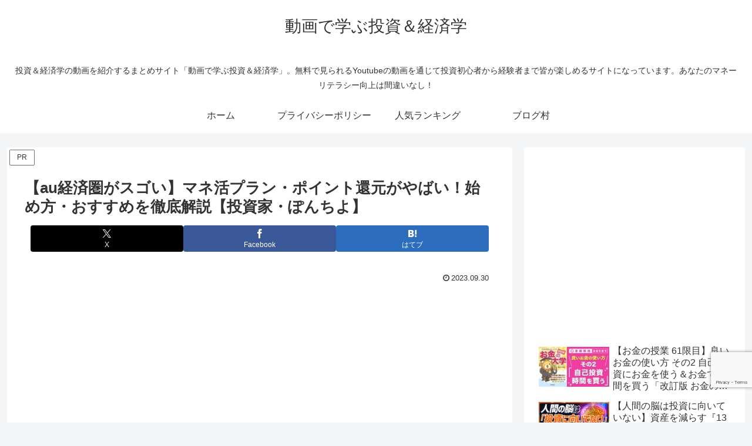

--- FILE ---
content_type: text/html; charset=utf-8
request_url: https://www.google.com/recaptcha/api2/anchor?ar=1&k=6LdrjXMcAAAAAPwQOcYd3jFLdTgDWHOEDN0XN1-U&co=aHR0cHM6Ly9pbnZlc3RtZW50LWVjb25vbXkuY29tOjQ0Mw..&hl=en&v=PoyoqOPhxBO7pBk68S4YbpHZ&size=invisible&anchor-ms=20000&execute-ms=30000&cb=s6hugtgahg3c
body_size: 48663
content:
<!DOCTYPE HTML><html dir="ltr" lang="en"><head><meta http-equiv="Content-Type" content="text/html; charset=UTF-8">
<meta http-equiv="X-UA-Compatible" content="IE=edge">
<title>reCAPTCHA</title>
<style type="text/css">
/* cyrillic-ext */
@font-face {
  font-family: 'Roboto';
  font-style: normal;
  font-weight: 400;
  font-stretch: 100%;
  src: url(//fonts.gstatic.com/s/roboto/v48/KFO7CnqEu92Fr1ME7kSn66aGLdTylUAMa3GUBHMdazTgWw.woff2) format('woff2');
  unicode-range: U+0460-052F, U+1C80-1C8A, U+20B4, U+2DE0-2DFF, U+A640-A69F, U+FE2E-FE2F;
}
/* cyrillic */
@font-face {
  font-family: 'Roboto';
  font-style: normal;
  font-weight: 400;
  font-stretch: 100%;
  src: url(//fonts.gstatic.com/s/roboto/v48/KFO7CnqEu92Fr1ME7kSn66aGLdTylUAMa3iUBHMdazTgWw.woff2) format('woff2');
  unicode-range: U+0301, U+0400-045F, U+0490-0491, U+04B0-04B1, U+2116;
}
/* greek-ext */
@font-face {
  font-family: 'Roboto';
  font-style: normal;
  font-weight: 400;
  font-stretch: 100%;
  src: url(//fonts.gstatic.com/s/roboto/v48/KFO7CnqEu92Fr1ME7kSn66aGLdTylUAMa3CUBHMdazTgWw.woff2) format('woff2');
  unicode-range: U+1F00-1FFF;
}
/* greek */
@font-face {
  font-family: 'Roboto';
  font-style: normal;
  font-weight: 400;
  font-stretch: 100%;
  src: url(//fonts.gstatic.com/s/roboto/v48/KFO7CnqEu92Fr1ME7kSn66aGLdTylUAMa3-UBHMdazTgWw.woff2) format('woff2');
  unicode-range: U+0370-0377, U+037A-037F, U+0384-038A, U+038C, U+038E-03A1, U+03A3-03FF;
}
/* math */
@font-face {
  font-family: 'Roboto';
  font-style: normal;
  font-weight: 400;
  font-stretch: 100%;
  src: url(//fonts.gstatic.com/s/roboto/v48/KFO7CnqEu92Fr1ME7kSn66aGLdTylUAMawCUBHMdazTgWw.woff2) format('woff2');
  unicode-range: U+0302-0303, U+0305, U+0307-0308, U+0310, U+0312, U+0315, U+031A, U+0326-0327, U+032C, U+032F-0330, U+0332-0333, U+0338, U+033A, U+0346, U+034D, U+0391-03A1, U+03A3-03A9, U+03B1-03C9, U+03D1, U+03D5-03D6, U+03F0-03F1, U+03F4-03F5, U+2016-2017, U+2034-2038, U+203C, U+2040, U+2043, U+2047, U+2050, U+2057, U+205F, U+2070-2071, U+2074-208E, U+2090-209C, U+20D0-20DC, U+20E1, U+20E5-20EF, U+2100-2112, U+2114-2115, U+2117-2121, U+2123-214F, U+2190, U+2192, U+2194-21AE, U+21B0-21E5, U+21F1-21F2, U+21F4-2211, U+2213-2214, U+2216-22FF, U+2308-230B, U+2310, U+2319, U+231C-2321, U+2336-237A, U+237C, U+2395, U+239B-23B7, U+23D0, U+23DC-23E1, U+2474-2475, U+25AF, U+25B3, U+25B7, U+25BD, U+25C1, U+25CA, U+25CC, U+25FB, U+266D-266F, U+27C0-27FF, U+2900-2AFF, U+2B0E-2B11, U+2B30-2B4C, U+2BFE, U+3030, U+FF5B, U+FF5D, U+1D400-1D7FF, U+1EE00-1EEFF;
}
/* symbols */
@font-face {
  font-family: 'Roboto';
  font-style: normal;
  font-weight: 400;
  font-stretch: 100%;
  src: url(//fonts.gstatic.com/s/roboto/v48/KFO7CnqEu92Fr1ME7kSn66aGLdTylUAMaxKUBHMdazTgWw.woff2) format('woff2');
  unicode-range: U+0001-000C, U+000E-001F, U+007F-009F, U+20DD-20E0, U+20E2-20E4, U+2150-218F, U+2190, U+2192, U+2194-2199, U+21AF, U+21E6-21F0, U+21F3, U+2218-2219, U+2299, U+22C4-22C6, U+2300-243F, U+2440-244A, U+2460-24FF, U+25A0-27BF, U+2800-28FF, U+2921-2922, U+2981, U+29BF, U+29EB, U+2B00-2BFF, U+4DC0-4DFF, U+FFF9-FFFB, U+10140-1018E, U+10190-1019C, U+101A0, U+101D0-101FD, U+102E0-102FB, U+10E60-10E7E, U+1D2C0-1D2D3, U+1D2E0-1D37F, U+1F000-1F0FF, U+1F100-1F1AD, U+1F1E6-1F1FF, U+1F30D-1F30F, U+1F315, U+1F31C, U+1F31E, U+1F320-1F32C, U+1F336, U+1F378, U+1F37D, U+1F382, U+1F393-1F39F, U+1F3A7-1F3A8, U+1F3AC-1F3AF, U+1F3C2, U+1F3C4-1F3C6, U+1F3CA-1F3CE, U+1F3D4-1F3E0, U+1F3ED, U+1F3F1-1F3F3, U+1F3F5-1F3F7, U+1F408, U+1F415, U+1F41F, U+1F426, U+1F43F, U+1F441-1F442, U+1F444, U+1F446-1F449, U+1F44C-1F44E, U+1F453, U+1F46A, U+1F47D, U+1F4A3, U+1F4B0, U+1F4B3, U+1F4B9, U+1F4BB, U+1F4BF, U+1F4C8-1F4CB, U+1F4D6, U+1F4DA, U+1F4DF, U+1F4E3-1F4E6, U+1F4EA-1F4ED, U+1F4F7, U+1F4F9-1F4FB, U+1F4FD-1F4FE, U+1F503, U+1F507-1F50B, U+1F50D, U+1F512-1F513, U+1F53E-1F54A, U+1F54F-1F5FA, U+1F610, U+1F650-1F67F, U+1F687, U+1F68D, U+1F691, U+1F694, U+1F698, U+1F6AD, U+1F6B2, U+1F6B9-1F6BA, U+1F6BC, U+1F6C6-1F6CF, U+1F6D3-1F6D7, U+1F6E0-1F6EA, U+1F6F0-1F6F3, U+1F6F7-1F6FC, U+1F700-1F7FF, U+1F800-1F80B, U+1F810-1F847, U+1F850-1F859, U+1F860-1F887, U+1F890-1F8AD, U+1F8B0-1F8BB, U+1F8C0-1F8C1, U+1F900-1F90B, U+1F93B, U+1F946, U+1F984, U+1F996, U+1F9E9, U+1FA00-1FA6F, U+1FA70-1FA7C, U+1FA80-1FA89, U+1FA8F-1FAC6, U+1FACE-1FADC, U+1FADF-1FAE9, U+1FAF0-1FAF8, U+1FB00-1FBFF;
}
/* vietnamese */
@font-face {
  font-family: 'Roboto';
  font-style: normal;
  font-weight: 400;
  font-stretch: 100%;
  src: url(//fonts.gstatic.com/s/roboto/v48/KFO7CnqEu92Fr1ME7kSn66aGLdTylUAMa3OUBHMdazTgWw.woff2) format('woff2');
  unicode-range: U+0102-0103, U+0110-0111, U+0128-0129, U+0168-0169, U+01A0-01A1, U+01AF-01B0, U+0300-0301, U+0303-0304, U+0308-0309, U+0323, U+0329, U+1EA0-1EF9, U+20AB;
}
/* latin-ext */
@font-face {
  font-family: 'Roboto';
  font-style: normal;
  font-weight: 400;
  font-stretch: 100%;
  src: url(//fonts.gstatic.com/s/roboto/v48/KFO7CnqEu92Fr1ME7kSn66aGLdTylUAMa3KUBHMdazTgWw.woff2) format('woff2');
  unicode-range: U+0100-02BA, U+02BD-02C5, U+02C7-02CC, U+02CE-02D7, U+02DD-02FF, U+0304, U+0308, U+0329, U+1D00-1DBF, U+1E00-1E9F, U+1EF2-1EFF, U+2020, U+20A0-20AB, U+20AD-20C0, U+2113, U+2C60-2C7F, U+A720-A7FF;
}
/* latin */
@font-face {
  font-family: 'Roboto';
  font-style: normal;
  font-weight: 400;
  font-stretch: 100%;
  src: url(//fonts.gstatic.com/s/roboto/v48/KFO7CnqEu92Fr1ME7kSn66aGLdTylUAMa3yUBHMdazQ.woff2) format('woff2');
  unicode-range: U+0000-00FF, U+0131, U+0152-0153, U+02BB-02BC, U+02C6, U+02DA, U+02DC, U+0304, U+0308, U+0329, U+2000-206F, U+20AC, U+2122, U+2191, U+2193, U+2212, U+2215, U+FEFF, U+FFFD;
}
/* cyrillic-ext */
@font-face {
  font-family: 'Roboto';
  font-style: normal;
  font-weight: 500;
  font-stretch: 100%;
  src: url(//fonts.gstatic.com/s/roboto/v48/KFO7CnqEu92Fr1ME7kSn66aGLdTylUAMa3GUBHMdazTgWw.woff2) format('woff2');
  unicode-range: U+0460-052F, U+1C80-1C8A, U+20B4, U+2DE0-2DFF, U+A640-A69F, U+FE2E-FE2F;
}
/* cyrillic */
@font-face {
  font-family: 'Roboto';
  font-style: normal;
  font-weight: 500;
  font-stretch: 100%;
  src: url(//fonts.gstatic.com/s/roboto/v48/KFO7CnqEu92Fr1ME7kSn66aGLdTylUAMa3iUBHMdazTgWw.woff2) format('woff2');
  unicode-range: U+0301, U+0400-045F, U+0490-0491, U+04B0-04B1, U+2116;
}
/* greek-ext */
@font-face {
  font-family: 'Roboto';
  font-style: normal;
  font-weight: 500;
  font-stretch: 100%;
  src: url(//fonts.gstatic.com/s/roboto/v48/KFO7CnqEu92Fr1ME7kSn66aGLdTylUAMa3CUBHMdazTgWw.woff2) format('woff2');
  unicode-range: U+1F00-1FFF;
}
/* greek */
@font-face {
  font-family: 'Roboto';
  font-style: normal;
  font-weight: 500;
  font-stretch: 100%;
  src: url(//fonts.gstatic.com/s/roboto/v48/KFO7CnqEu92Fr1ME7kSn66aGLdTylUAMa3-UBHMdazTgWw.woff2) format('woff2');
  unicode-range: U+0370-0377, U+037A-037F, U+0384-038A, U+038C, U+038E-03A1, U+03A3-03FF;
}
/* math */
@font-face {
  font-family: 'Roboto';
  font-style: normal;
  font-weight: 500;
  font-stretch: 100%;
  src: url(//fonts.gstatic.com/s/roboto/v48/KFO7CnqEu92Fr1ME7kSn66aGLdTylUAMawCUBHMdazTgWw.woff2) format('woff2');
  unicode-range: U+0302-0303, U+0305, U+0307-0308, U+0310, U+0312, U+0315, U+031A, U+0326-0327, U+032C, U+032F-0330, U+0332-0333, U+0338, U+033A, U+0346, U+034D, U+0391-03A1, U+03A3-03A9, U+03B1-03C9, U+03D1, U+03D5-03D6, U+03F0-03F1, U+03F4-03F5, U+2016-2017, U+2034-2038, U+203C, U+2040, U+2043, U+2047, U+2050, U+2057, U+205F, U+2070-2071, U+2074-208E, U+2090-209C, U+20D0-20DC, U+20E1, U+20E5-20EF, U+2100-2112, U+2114-2115, U+2117-2121, U+2123-214F, U+2190, U+2192, U+2194-21AE, U+21B0-21E5, U+21F1-21F2, U+21F4-2211, U+2213-2214, U+2216-22FF, U+2308-230B, U+2310, U+2319, U+231C-2321, U+2336-237A, U+237C, U+2395, U+239B-23B7, U+23D0, U+23DC-23E1, U+2474-2475, U+25AF, U+25B3, U+25B7, U+25BD, U+25C1, U+25CA, U+25CC, U+25FB, U+266D-266F, U+27C0-27FF, U+2900-2AFF, U+2B0E-2B11, U+2B30-2B4C, U+2BFE, U+3030, U+FF5B, U+FF5D, U+1D400-1D7FF, U+1EE00-1EEFF;
}
/* symbols */
@font-face {
  font-family: 'Roboto';
  font-style: normal;
  font-weight: 500;
  font-stretch: 100%;
  src: url(//fonts.gstatic.com/s/roboto/v48/KFO7CnqEu92Fr1ME7kSn66aGLdTylUAMaxKUBHMdazTgWw.woff2) format('woff2');
  unicode-range: U+0001-000C, U+000E-001F, U+007F-009F, U+20DD-20E0, U+20E2-20E4, U+2150-218F, U+2190, U+2192, U+2194-2199, U+21AF, U+21E6-21F0, U+21F3, U+2218-2219, U+2299, U+22C4-22C6, U+2300-243F, U+2440-244A, U+2460-24FF, U+25A0-27BF, U+2800-28FF, U+2921-2922, U+2981, U+29BF, U+29EB, U+2B00-2BFF, U+4DC0-4DFF, U+FFF9-FFFB, U+10140-1018E, U+10190-1019C, U+101A0, U+101D0-101FD, U+102E0-102FB, U+10E60-10E7E, U+1D2C0-1D2D3, U+1D2E0-1D37F, U+1F000-1F0FF, U+1F100-1F1AD, U+1F1E6-1F1FF, U+1F30D-1F30F, U+1F315, U+1F31C, U+1F31E, U+1F320-1F32C, U+1F336, U+1F378, U+1F37D, U+1F382, U+1F393-1F39F, U+1F3A7-1F3A8, U+1F3AC-1F3AF, U+1F3C2, U+1F3C4-1F3C6, U+1F3CA-1F3CE, U+1F3D4-1F3E0, U+1F3ED, U+1F3F1-1F3F3, U+1F3F5-1F3F7, U+1F408, U+1F415, U+1F41F, U+1F426, U+1F43F, U+1F441-1F442, U+1F444, U+1F446-1F449, U+1F44C-1F44E, U+1F453, U+1F46A, U+1F47D, U+1F4A3, U+1F4B0, U+1F4B3, U+1F4B9, U+1F4BB, U+1F4BF, U+1F4C8-1F4CB, U+1F4D6, U+1F4DA, U+1F4DF, U+1F4E3-1F4E6, U+1F4EA-1F4ED, U+1F4F7, U+1F4F9-1F4FB, U+1F4FD-1F4FE, U+1F503, U+1F507-1F50B, U+1F50D, U+1F512-1F513, U+1F53E-1F54A, U+1F54F-1F5FA, U+1F610, U+1F650-1F67F, U+1F687, U+1F68D, U+1F691, U+1F694, U+1F698, U+1F6AD, U+1F6B2, U+1F6B9-1F6BA, U+1F6BC, U+1F6C6-1F6CF, U+1F6D3-1F6D7, U+1F6E0-1F6EA, U+1F6F0-1F6F3, U+1F6F7-1F6FC, U+1F700-1F7FF, U+1F800-1F80B, U+1F810-1F847, U+1F850-1F859, U+1F860-1F887, U+1F890-1F8AD, U+1F8B0-1F8BB, U+1F8C0-1F8C1, U+1F900-1F90B, U+1F93B, U+1F946, U+1F984, U+1F996, U+1F9E9, U+1FA00-1FA6F, U+1FA70-1FA7C, U+1FA80-1FA89, U+1FA8F-1FAC6, U+1FACE-1FADC, U+1FADF-1FAE9, U+1FAF0-1FAF8, U+1FB00-1FBFF;
}
/* vietnamese */
@font-face {
  font-family: 'Roboto';
  font-style: normal;
  font-weight: 500;
  font-stretch: 100%;
  src: url(//fonts.gstatic.com/s/roboto/v48/KFO7CnqEu92Fr1ME7kSn66aGLdTylUAMa3OUBHMdazTgWw.woff2) format('woff2');
  unicode-range: U+0102-0103, U+0110-0111, U+0128-0129, U+0168-0169, U+01A0-01A1, U+01AF-01B0, U+0300-0301, U+0303-0304, U+0308-0309, U+0323, U+0329, U+1EA0-1EF9, U+20AB;
}
/* latin-ext */
@font-face {
  font-family: 'Roboto';
  font-style: normal;
  font-weight: 500;
  font-stretch: 100%;
  src: url(//fonts.gstatic.com/s/roboto/v48/KFO7CnqEu92Fr1ME7kSn66aGLdTylUAMa3KUBHMdazTgWw.woff2) format('woff2');
  unicode-range: U+0100-02BA, U+02BD-02C5, U+02C7-02CC, U+02CE-02D7, U+02DD-02FF, U+0304, U+0308, U+0329, U+1D00-1DBF, U+1E00-1E9F, U+1EF2-1EFF, U+2020, U+20A0-20AB, U+20AD-20C0, U+2113, U+2C60-2C7F, U+A720-A7FF;
}
/* latin */
@font-face {
  font-family: 'Roboto';
  font-style: normal;
  font-weight: 500;
  font-stretch: 100%;
  src: url(//fonts.gstatic.com/s/roboto/v48/KFO7CnqEu92Fr1ME7kSn66aGLdTylUAMa3yUBHMdazQ.woff2) format('woff2');
  unicode-range: U+0000-00FF, U+0131, U+0152-0153, U+02BB-02BC, U+02C6, U+02DA, U+02DC, U+0304, U+0308, U+0329, U+2000-206F, U+20AC, U+2122, U+2191, U+2193, U+2212, U+2215, U+FEFF, U+FFFD;
}
/* cyrillic-ext */
@font-face {
  font-family: 'Roboto';
  font-style: normal;
  font-weight: 900;
  font-stretch: 100%;
  src: url(//fonts.gstatic.com/s/roboto/v48/KFO7CnqEu92Fr1ME7kSn66aGLdTylUAMa3GUBHMdazTgWw.woff2) format('woff2');
  unicode-range: U+0460-052F, U+1C80-1C8A, U+20B4, U+2DE0-2DFF, U+A640-A69F, U+FE2E-FE2F;
}
/* cyrillic */
@font-face {
  font-family: 'Roboto';
  font-style: normal;
  font-weight: 900;
  font-stretch: 100%;
  src: url(//fonts.gstatic.com/s/roboto/v48/KFO7CnqEu92Fr1ME7kSn66aGLdTylUAMa3iUBHMdazTgWw.woff2) format('woff2');
  unicode-range: U+0301, U+0400-045F, U+0490-0491, U+04B0-04B1, U+2116;
}
/* greek-ext */
@font-face {
  font-family: 'Roboto';
  font-style: normal;
  font-weight: 900;
  font-stretch: 100%;
  src: url(//fonts.gstatic.com/s/roboto/v48/KFO7CnqEu92Fr1ME7kSn66aGLdTylUAMa3CUBHMdazTgWw.woff2) format('woff2');
  unicode-range: U+1F00-1FFF;
}
/* greek */
@font-face {
  font-family: 'Roboto';
  font-style: normal;
  font-weight: 900;
  font-stretch: 100%;
  src: url(//fonts.gstatic.com/s/roboto/v48/KFO7CnqEu92Fr1ME7kSn66aGLdTylUAMa3-UBHMdazTgWw.woff2) format('woff2');
  unicode-range: U+0370-0377, U+037A-037F, U+0384-038A, U+038C, U+038E-03A1, U+03A3-03FF;
}
/* math */
@font-face {
  font-family: 'Roboto';
  font-style: normal;
  font-weight: 900;
  font-stretch: 100%;
  src: url(//fonts.gstatic.com/s/roboto/v48/KFO7CnqEu92Fr1ME7kSn66aGLdTylUAMawCUBHMdazTgWw.woff2) format('woff2');
  unicode-range: U+0302-0303, U+0305, U+0307-0308, U+0310, U+0312, U+0315, U+031A, U+0326-0327, U+032C, U+032F-0330, U+0332-0333, U+0338, U+033A, U+0346, U+034D, U+0391-03A1, U+03A3-03A9, U+03B1-03C9, U+03D1, U+03D5-03D6, U+03F0-03F1, U+03F4-03F5, U+2016-2017, U+2034-2038, U+203C, U+2040, U+2043, U+2047, U+2050, U+2057, U+205F, U+2070-2071, U+2074-208E, U+2090-209C, U+20D0-20DC, U+20E1, U+20E5-20EF, U+2100-2112, U+2114-2115, U+2117-2121, U+2123-214F, U+2190, U+2192, U+2194-21AE, U+21B0-21E5, U+21F1-21F2, U+21F4-2211, U+2213-2214, U+2216-22FF, U+2308-230B, U+2310, U+2319, U+231C-2321, U+2336-237A, U+237C, U+2395, U+239B-23B7, U+23D0, U+23DC-23E1, U+2474-2475, U+25AF, U+25B3, U+25B7, U+25BD, U+25C1, U+25CA, U+25CC, U+25FB, U+266D-266F, U+27C0-27FF, U+2900-2AFF, U+2B0E-2B11, U+2B30-2B4C, U+2BFE, U+3030, U+FF5B, U+FF5D, U+1D400-1D7FF, U+1EE00-1EEFF;
}
/* symbols */
@font-face {
  font-family: 'Roboto';
  font-style: normal;
  font-weight: 900;
  font-stretch: 100%;
  src: url(//fonts.gstatic.com/s/roboto/v48/KFO7CnqEu92Fr1ME7kSn66aGLdTylUAMaxKUBHMdazTgWw.woff2) format('woff2');
  unicode-range: U+0001-000C, U+000E-001F, U+007F-009F, U+20DD-20E0, U+20E2-20E4, U+2150-218F, U+2190, U+2192, U+2194-2199, U+21AF, U+21E6-21F0, U+21F3, U+2218-2219, U+2299, U+22C4-22C6, U+2300-243F, U+2440-244A, U+2460-24FF, U+25A0-27BF, U+2800-28FF, U+2921-2922, U+2981, U+29BF, U+29EB, U+2B00-2BFF, U+4DC0-4DFF, U+FFF9-FFFB, U+10140-1018E, U+10190-1019C, U+101A0, U+101D0-101FD, U+102E0-102FB, U+10E60-10E7E, U+1D2C0-1D2D3, U+1D2E0-1D37F, U+1F000-1F0FF, U+1F100-1F1AD, U+1F1E6-1F1FF, U+1F30D-1F30F, U+1F315, U+1F31C, U+1F31E, U+1F320-1F32C, U+1F336, U+1F378, U+1F37D, U+1F382, U+1F393-1F39F, U+1F3A7-1F3A8, U+1F3AC-1F3AF, U+1F3C2, U+1F3C4-1F3C6, U+1F3CA-1F3CE, U+1F3D4-1F3E0, U+1F3ED, U+1F3F1-1F3F3, U+1F3F5-1F3F7, U+1F408, U+1F415, U+1F41F, U+1F426, U+1F43F, U+1F441-1F442, U+1F444, U+1F446-1F449, U+1F44C-1F44E, U+1F453, U+1F46A, U+1F47D, U+1F4A3, U+1F4B0, U+1F4B3, U+1F4B9, U+1F4BB, U+1F4BF, U+1F4C8-1F4CB, U+1F4D6, U+1F4DA, U+1F4DF, U+1F4E3-1F4E6, U+1F4EA-1F4ED, U+1F4F7, U+1F4F9-1F4FB, U+1F4FD-1F4FE, U+1F503, U+1F507-1F50B, U+1F50D, U+1F512-1F513, U+1F53E-1F54A, U+1F54F-1F5FA, U+1F610, U+1F650-1F67F, U+1F687, U+1F68D, U+1F691, U+1F694, U+1F698, U+1F6AD, U+1F6B2, U+1F6B9-1F6BA, U+1F6BC, U+1F6C6-1F6CF, U+1F6D3-1F6D7, U+1F6E0-1F6EA, U+1F6F0-1F6F3, U+1F6F7-1F6FC, U+1F700-1F7FF, U+1F800-1F80B, U+1F810-1F847, U+1F850-1F859, U+1F860-1F887, U+1F890-1F8AD, U+1F8B0-1F8BB, U+1F8C0-1F8C1, U+1F900-1F90B, U+1F93B, U+1F946, U+1F984, U+1F996, U+1F9E9, U+1FA00-1FA6F, U+1FA70-1FA7C, U+1FA80-1FA89, U+1FA8F-1FAC6, U+1FACE-1FADC, U+1FADF-1FAE9, U+1FAF0-1FAF8, U+1FB00-1FBFF;
}
/* vietnamese */
@font-face {
  font-family: 'Roboto';
  font-style: normal;
  font-weight: 900;
  font-stretch: 100%;
  src: url(//fonts.gstatic.com/s/roboto/v48/KFO7CnqEu92Fr1ME7kSn66aGLdTylUAMa3OUBHMdazTgWw.woff2) format('woff2');
  unicode-range: U+0102-0103, U+0110-0111, U+0128-0129, U+0168-0169, U+01A0-01A1, U+01AF-01B0, U+0300-0301, U+0303-0304, U+0308-0309, U+0323, U+0329, U+1EA0-1EF9, U+20AB;
}
/* latin-ext */
@font-face {
  font-family: 'Roboto';
  font-style: normal;
  font-weight: 900;
  font-stretch: 100%;
  src: url(//fonts.gstatic.com/s/roboto/v48/KFO7CnqEu92Fr1ME7kSn66aGLdTylUAMa3KUBHMdazTgWw.woff2) format('woff2');
  unicode-range: U+0100-02BA, U+02BD-02C5, U+02C7-02CC, U+02CE-02D7, U+02DD-02FF, U+0304, U+0308, U+0329, U+1D00-1DBF, U+1E00-1E9F, U+1EF2-1EFF, U+2020, U+20A0-20AB, U+20AD-20C0, U+2113, U+2C60-2C7F, U+A720-A7FF;
}
/* latin */
@font-face {
  font-family: 'Roboto';
  font-style: normal;
  font-weight: 900;
  font-stretch: 100%;
  src: url(//fonts.gstatic.com/s/roboto/v48/KFO7CnqEu92Fr1ME7kSn66aGLdTylUAMa3yUBHMdazQ.woff2) format('woff2');
  unicode-range: U+0000-00FF, U+0131, U+0152-0153, U+02BB-02BC, U+02C6, U+02DA, U+02DC, U+0304, U+0308, U+0329, U+2000-206F, U+20AC, U+2122, U+2191, U+2193, U+2212, U+2215, U+FEFF, U+FFFD;
}

</style>
<link rel="stylesheet" type="text/css" href="https://www.gstatic.com/recaptcha/releases/PoyoqOPhxBO7pBk68S4YbpHZ/styles__ltr.css">
<script nonce="r8qSLAEfNmllSKwyqWe-iA" type="text/javascript">window['__recaptcha_api'] = 'https://www.google.com/recaptcha/api2/';</script>
<script type="text/javascript" src="https://www.gstatic.com/recaptcha/releases/PoyoqOPhxBO7pBk68S4YbpHZ/recaptcha__en.js" nonce="r8qSLAEfNmllSKwyqWe-iA">
      
    </script></head>
<body><div id="rc-anchor-alert" class="rc-anchor-alert"></div>
<input type="hidden" id="recaptcha-token" value="[base64]">
<script type="text/javascript" nonce="r8qSLAEfNmllSKwyqWe-iA">
      recaptcha.anchor.Main.init("[\x22ainput\x22,[\x22bgdata\x22,\x22\x22,\[base64]/[base64]/[base64]/KE4oMTI0LHYsdi5HKSxMWihsLHYpKTpOKDEyNCx2LGwpLFYpLHYpLFQpKSxGKDE3MSx2KX0scjc9ZnVuY3Rpb24obCl7cmV0dXJuIGx9LEM9ZnVuY3Rpb24obCxWLHYpe04odixsLFYpLFZbYWtdPTI3OTZ9LG49ZnVuY3Rpb24obCxWKXtWLlg9KChWLlg/[base64]/[base64]/[base64]/[base64]/[base64]/[base64]/[base64]/[base64]/[base64]/[base64]/[base64]\\u003d\x22,\[base64]\\u003d\x22,\x22wrXCt8KLfsOzccOUw5zCucKTHsOFHMKuw7Yewpc+wp7CiMKMw6Qhwp5sw57DhcKTEMKrWcKRZzbDlMKdw5QFFFXCpsOeAH3DkALDtWLCm2IRfwnCuRTDjWN5OkZ4c8OcZMOmw7ZoN1fCpRtML8KWbjZpwp8Hw6bDk8KmMsKwwojCvMKfw7Ncw7ZaNcKXKX/DvcOPZcOnw5TDigfClcO1woI8GsO/Mg7CksOhGWZgHcOPw6TCmQzDpsOgBE4EwpnDumbCjMOGwrzDq8O+VRbDh8KNwpTCvHvCnlwcw6rDvsKDwroyw64uwqzCrsKuwqjDrVfDvcKTwpnDn1ZBwqhpw5sBw5nDusKjesKBw58mCMOMX8K/aA/CjMKvwqoTw7fChD3CmDoaSAzCnjgLwoLDgC8rdyfCuz7Cp8ODTcKRwo8aaAzDh8KnDWg5w6DCmcO0w4TCtMK3fsOwwpFkDFvCucOcVGMyw5TClF7ChcKEw4jDvWzDrkXCg8Khdk1yO8Kqw5YeBkbDmcK6wr4dMGDCvsK/eMKQDiUYDsK/[base64]/ChMOMNMOew6pjw5ENw7YCbExAXBvDsD18YsKkwopSdjzDscOtYk9kw5lhQcO5EsO0ZxUew7MxCMOMw5bClsKRZw/Cg8OKGmwzw4cQQy1uXMK+wqLChnBjPMOrw7bCrMKVwoDDkhXChcOBw4/DlMOdTsOswoXDvsO5JMKewrvDlcOtw4ASfMO/wqwZw7jCjixIwoASw5scwoQVWAXClz1Lw78wfsOfZsOmR8KVw6ZDE8KcUMKbw5TCk8OJfsKDw7XCuSEdbinCiE3DmxbCtcKLwoFawoACwoEvH8KdwrJCw5BnDULCs8O+wqPCq8OTwonDi8OLwqPDrXTCj8KWw7FMw6IRw4rDiELCjw3CkCg/UcOmw4RXw4TDihjDqVbCgTMJO1zDnmfDh2QHw64uRU7CjMOPw6/DvMOFwoFzDMOYEcO0L8OnXcKjwoUCw6QtAcOyw64bwo/Dg0YMLsO+dsO4F8KYJgPCoMKQJwHCu8KSwrrCsVTCgEkwU8OmwoTChSwRSBx/woLCn8OMwo4Zw5sCwr3CrS4ow5/DrsOmwrYCF13DlsKgHWdtHUbDn8KBw4Uow4dpGcKCf3jCjGo4U8Krw4fDu1d1NVMUw6bCthNmwoUSwoPDhkPDsmBIBsKoVV7Cr8KFwpA3SwnDgBXCly1EwpvDtcK8ZsOJw6JSw4zCqMKuNVAoNcOjw6bCrsKXc8OxeQvCiUQgWcK2w7fCpgppw4gAwpIsexDDqMO2VC/DkmhmKMOdw6c4RGHCmXLDtsKfw7fDhi/CgMKuwpVqw7zDrQZDLV4yYndAw5MZw5nDmiDCqS/Dn3VMw41PE2ovFTrDi8OyasOEw51WOTBiUSPDg8KMaGlcalEHc8ORc8KmDT8+b1LClcKBZcKVBHdNfCZ9dhc3wrDDuBp5I8KfwovCswbCkQB2w6svwpU4JBgcw6zCinfCklDDkMKkw7Qew7k+YsO1w5wHwprCucKLFFnDgsOBE8KHGsK0w7LDqsOfw7vCtw/DmQUjNzXCpA1UXG/CksO/[base64]/woc7b8KLX8KTAMKqVsOcw4DDunrDtMKiKMK7XAfDsC/CiU43wqVww5nCtFDCv2zCrcK/asOrYzvDgcO5AcK+U8OVEyzCnMO1wrTDngNSCcO3EcO/[base64]/CsBxGa8K8WXxqbsOqB3gVbgLCrMONwoYNO17DuEjDsFnCgMO8cMOBw4cTQ8Orw6bDnGHCoCbClwjDicKpJmAVwpxhwq3CmVTDuSotw6NjEggyfcK5DsOkw7rCqMONRXfDqMOnRcKMwpIgW8Kpw5EOw4HDvzIvZsKDVyFObcOywqVYw7/Cqw/Cqn8cAkHDl8KQwr0Kwq/ClXLCs8KGwoIWw75cKgTCvAJFwq3ClsKrO8KAw4Eyw6p/dMOdeVgXw6bCtijDhsOzw7IARUQGWEvClmnCnBQ9wovDtwPCu8OCaUnCp8K7dVzCo8KrI3plw4/DlsOUwrPDocOUPH0dUMKLw6B8MEtWwqYnAsK3WcKhwqZWYcKvCDE3X8OfGMKFw5XCssO/w44tZcKyAz/CtsOXHRnClMKGwq3Cj13CgsO9cnQGOsKzw7PDk2pNw5jCisOjC8OUwoN4BsK0SG/CpMKnwqjCpDrCnhEwwpw4P1FVwoTCqg5/w6Rnw7zCqsK4w4zDsMO8IRUTwqdUwpR5MsKKYGDCpwfCsQVdw7fCssKpLMKTSFJmwoZNwqPCghU6aABeESROwqnCnsKgJcOIwoTCg8KZCCt4K3VtCXPDnS/Dj8OGUVnCtMOgMMKGcMO4w5sqw5UUwqrCjm9iCsOrwoQFfcO6w5bCvcO4MMOjAjPCpsKKdAPCpsO4R8Okw5jDtRvCoMKQwoPClXTCnR7DuE7Diyd0wq9Vw6BnScORwpJuUFE7w77ClQLCtcOjXcKcJnPDicKvw7/ClF0jwp50XsOvw5Zqw5cfasO3XMKjwowMAnVbZcOHwoIYZ8Kkw7bCnMOZJMKjE8Oowp3CljN3DBwKwph6bELChBXCuG8JwrDCu2QPWMOOw57DisOVwpd5w57CtBFeCsK/[base64]/CrsOdacOeOMOiwrDDqcOgw6bDlnnCjEUvVMKnbsKhHcKiAMOBCcK9w7kawrJMwrPDtsO5YAphf8KnwonCh3DDuEBSCMKwWB0SCWvDo2IeO2PDsSHCpsOsw5XCiRhAwqHCpE8nWkxkdsOrwoJyw6EBw6JSCULCgnNwwptgd2PCp0vDgxvDmsK8w7/CkXwzB8O4worCl8OMLXJMSn5qw5YMScOuw5/ChwZcw5VebwhJw6NWw6XDnjkOO2pew5JFWsOKKMK+woPDjcKZw7FBw6PCuyLCpMOiw44GMMKowp51w7oCDlNRw49WbsKsKCjDtsO/DsOPfcK3JcOjOMOxezXCgcOlDsOyw75mOwlzw4jCnn/Djn7DmMOeCWHCqXovwr54C8K3wpItw4pGecKia8OlCl00ORcZw680w4XCiCPDjkIAw5TCmMOJdTA2TsOewqHCjlV/wp0yVsOPw73Cl8K+wqfCtwPCrX5WXlsUe8KDDMKwTsO9bcKEwolIw7sTw5Yjc8Ocw7dXe8OPekUPRMOBwrBtw77CizVtWGUMwpJIwo3CimlcwrHDmcKHeCkaXMK6JV3DtTDCo8KvC8OuB2LCt3fCgMKIA8Kowq1Fw5nCuMOTJBbCqcO/UGFkwodZaAPDmVbDsSPDmFXCkWhww68lwo51w4l+w44Gw77DpcOQY8KFScKUwqnCpMO/wqxTe8OQNiDCuMKAw4jCmcKXwoI0FWPCmGDCmMOKGAE5w63DqMKIPRXCswLCsgwWw7rCi8O8OyZGRRw7wrw6wrvDtzQwwqBTS8ONwpIgw7wQw4fCvClMw6dTwq7Dh0hrOcKtOsKDLU3Do1lxUcOPwrkowp7CoTt/wp1TwqQYScKxw6lkwojDpsOBwoUYRg7ClX/CqMOXR2/[base64]/[base64]/[base64]/DlMKvw65Gw4N8Bzl7w6hWw5XCg8KMOgpDOWzDlljCmsKPwrbDuiAMw4EpwofDoijDrcKtw5zCgiNHw5d+w4kLWcKKwpDDmizDnn0MZl18wpHCjDjDkAnCpAtTw6vCi3XCgwEvwqopw4vDmEPCjcKWLsOUwozDrsOkw7ZPLTFqwq0zN8KwwpbCo2/[base64]/DgzM/wr3DsRQgw4bDicOSwolxwqnCs0zCp3XCsMOtYcKvLsKVw5okwqBpwonCkcO4IXA2dSHCocOTw54Yw7nDvQUvw50qM8KEwpzDi8KSOcK/wpjCkMKpw41Iwo5yIVF4w5AAIw/Cj13DnMO+NUjCokvCqTceOMO/[base64]/[base64]/[base64]/ChwXDh8OGw5YDw4N6FU/DjsKvw5Efw6hxTcKMw7LDqsKxwpPDvi8Hwp/[base64]/DhQsQAQh6wq3DuwnDicKyLQ/Cr39Nw5bCuyTCoTUww6xywpDDu8OUw5wzwoTDtVfCocOiwqNnTRAMwrkyGMKsw7LCiUDDm3rCjjjCksOAw6ZDwqXDtcKVwpfCixtDZcORwoPDosK3wrAwLkrDjMOJwrkxdcKsw6HCnMOBw6/CsMKKw7DDnU/DoMKXwo06w7Ftw7JHPsOXasOVwoduNcKxw7DCocOVwrUtdRUZQCDDjBbCskPDthTCsk0MEMKocsOaYMKtSSsIw408FxXCtwfCpcOgI8Kvw5nCjmh1wrlKEcKEMsKwwqN4VcKuSsKzIhJJwohZeC5VcMORw4fDox/[base64]/DocOTVMOHSMK8RsKyZcOuwqwuJMOFPmljY8Kmw4fDvcO1woHCgcODw4XCiMORMX9KGkXCoMO3HE5Icxw7fhJcw43DsMKAHwrCkMKfMm7CnEpKwpQtw4jCqsKiw6JfI8OhwrcLVEfDisO9w6p3GzfDuXdyw7LDjMOTw6rCujXDjH3DrMK/wow8w4h/[base64]/Du8OKRD4jwrPDoDp0dzVvHSnDl8KbW8KgWgIbdsOQXsKtwoDDiMOjw4jDuMKsWHXDmMOoT8Ouwr3CgsO/el7DrlUsw47ClMKkRzfDgsO5woTDgUDDg8Ogb8OGdsO3bcKRwp/CgMO5BsOqwpoiw5ZOPcKzw5RfwrBNQU1owqdkw4jDtcOMwpFbwqrCr8KLwo9Pw4TDg3/Dp8O5wqrDgV4bYcKIw7PDq19Bw6FzbMKzw6VRHsOxVnZvw6g6OcOxDAxaw4lMw4www7BTN2FvFjDCusOYVCzCoysAw5/DvcKNw5fDvX/DokTCuMOkw4sKw6bCn2N2OMK8w5Qew5TCvVbDsjXDksKow4TCvxLDkMOJwrrDoEjDq8K8w6zDjcKGw6fCqAAke8KJw6Ycw4fDp8OZcE3DscO+eFLCrRnDjTUGwqjDgiHDqCDDk8OLTUjCosODwoJIeMOMShQbJVfDkkluwrECVBfDm3LDocOmw6Uww4JBw75/[base64]/wp/CvgYGw7fDkgDCo8OMwqcodyxgBMOiLxzDv8KPwogrbx/[base64]/KcKRY2pgwopMwrbCp2h4GMORw7lLOlVzXnxdPF5Nw6w+YMO/EMO1QCTCrsOVeC7Cm13CpsKTbsOeM2YmZ8O7w5J/YMOXKVnDgsOZH8Kxw51IwqQXGSHDqcODQsKnbH/[base64]/[base64]/DoVRQwrHDuhUxwpkSwp5rHcKqw4A6PhPDusOew5MlWV07bcO0wrDDhENPbyPDugHDtcOGwqElwqPDlRfDscKUe8Orw7TDgcOsw79YwppGw63Dh8KZwrpmwoE3wrDCjMO/Y8O+OMKWEQg1cMK6w6zCmcKObsK7w6bCgkHDo8ONTQbDgcKgCD0gwrxwe8O7ZsOzJcOYGsK5wr7Duw5gwqVBw4wCwrMbw6/Dn8KKwrPDsB7DlFzDhEENZcO8VMOLwo9gw53DnyrDl8OmVcOFw5UCYT8Lw4QuwrQubMKow6EUOwQEw6TCrlM0YcORTFTCh0MowrYiLHTDisO3SsKVw73Cp1lMworCr8KRKj/[base64]/CoMKoY0R/XxzCiMOww5MOw5zCqsK+ecObH8O3w6jCkApXBl7DrDknwq8/w4DDiMK2WS1mwpfCsEgrw4TCkMOjN8OJLcKCfhx+wqnDrz/Ck13Do05wRMK/w6VXe3ESwp5SRQnCgBUyVsOWwrPDtTVuw5fDmhvDlcOcwpDDqDLDocKOOsOQwqjCuynDgcKNwovCnGnClxp0wowUwqISPnXCvcOSw4TDpsOxfsKHBTPCuMOGYX4Ww4cHTBvDrgTCuXkPEsOCS3bDrnvCucKtw47CnsK7WDUNwq7DtsO/wokPw5kZw7nDhj3ClMKHw6ZMw6Viw6Vqwrd8EMKKFw7DmsOswqnCvMOoG8Kfw6LDg08WVMOIbW7DvV1XXMKbDMOhw75Ecll5wqwbwqvCv8OkaH/Dk8KAEMOZDMOgw7jCrTRtd8KSwqhLHHHDtyLCphPCrsKQwq9eWVDCksK+w6jDqTlOcsOXw5LDrsKaWk/[base64]/w6F+w73DggBVwpfCv8O6wrjDvjFSYcKjw7NFREsJwoptw7NueMOaS8KMworCrRsfHcKtD3HDlRwFw6srWnvClcOyw4slw7DCksKvKWEWwrZwfzZ1wpF4Y8OIwpU5KcOfwrXCsR5wwrXDv8Kmw4QdWiFbFcO/[base64]/DpsOlIcKzamFdw7jCr8OpRsO/woY1BcKcImbCj8O/w4LCl0nCujYfw4vCj8OPw60OYEhOEcKoO1PCsCTChlc9w4/DksKtw7zDuQXCqHF/ex1FXcOSwoYdJMKcw4FDwqUOPMK/wqjCkcOow5c0w5bChiFMCEjChsOnw4Z9WMKPw6DCnsKvw6vCmAodwqdKYHYObHU8w4BbwrFLw4RdfMKFEMOgw77DjWNaAcOjw4PDkcOjNGIKwp7Cg1jCsWnDmTfCkcKpVzBQJcOSQsOPw6xhw7jDmlTCtMK6wq3CicOaw5IMI21EaMOrWyPCisOVCig+w54Ywq/Dq8O8wqHCucOAwr/CpjZ5w5/Cv8K9wo1UwqzDjBxWwq7Dp8Kow70MwpsIPMK/NsOgw5TDpX5SeChFwrDDncKewpfCqw/Dl1bDuXfCj3rCnzXDuFQIw6UWVibCs8Kdw4zCkMKQw4ZJNwjCvsKrw7nDgEFQBMKNw7XCvjtuwqJ2BUorwrElYkbDqX93w55RL05fwpzCnlYZwoBYNcKfMQXDhV/[base64]/wqrDo3vCl8OCw787woVsw5DCucKIw7TCjxREw6glwrl3w4fCrjLDmngAbH9bMcKnwo0HBcOCw7rDi33Dg8Ovw55uM8ONeXLClcKoLXgcdgMgwotQwoJlQ1jDpsKsVEXDtsKMDGkjwp1BIMOiw4LCqAnCqVTCnSvDgsKUwqnCrsO/aMK0UWfDl1hDw5xrRMKhw6YXw4JWD8OeKTLDqMKNQMKJw6LDnMKMdm0+MMKUwoTDg11ywq7Cr2fCqcOvIMO+LhXDiD3DlyTDv8O6MyHDoA4Fw5N7XkoJeMOaw545IcKew5DDo17Ci3fCrsKgw7bDjmhow5nDj19ibMOFw6/DrnfDnzAuwpDCn0RywoDCkcKdUMOxbMKywp3CqF9hfxrDjVBkwpd2VzjCmSswwqPCvsKsem4SwoBZw6hrwqUPwqgBIMOLUcOEwqxmwpBdakDDpVA+C8OYwqzCgBBTwpM8wrvDmsOIA8KgMcOJC10FwpI9w5PChcOKJsOEeUUpe8OFHGLCvG/DmWnDgMKWQsOiwpMhEsOew7PChWYaw6jCo8OUR8O9wqDCpybCl1hzwqB6w74zwp84wrECw5RhbcK7SMKGw4vDqsOmLsO2DzzDiAIuXcO0w7PDo8O/[base64]/OsK8DMOND1zCr8O+TR0EOsOeZnp9PTLDrcOdwq3CsXDDnsKQwrEnw58Cwp0Zwok+SFXCisOGIMK3EcOlHMOwQMKgwqUnw4xFQRgAT241w5vDj3LDi0hfw6PCh8O4aj4LGlXDu8KdPVYmCMKBL3/Cj8KsHUArwpJ1wq3ChMOESWnCjjLDkMOAwpzCjMK7ZCHCgFHDpFzCmMO4AlrDvzM8DVLCnQkUw4PDhsOqRhLDuhwbw5zClcK2w5zCjcK4VkpOexE7B8KHwo12OsO0Qmt+w74uw5vChDXDuMO6w7QdW05swqxEwpdiw4HDiDrCscOXwqIUwqgtw7TCiEwDMmrDs3/Cv3VzPBc8XMKtwohFZcO4woHDgsKYOMO4wo3Ci8OVCzVxHzXDpcOZw7IfSTLDokkcCDsgOsKKDwbCncKBw6pDSThZXjnDoMK/UMOYHMKIw4LDmMOxBETDt0XDsCJ+w4LDpMOfJGfCmWwkb2bDuwYJw60DCcOMWQnDsULCocK1SExqNnjCv1sFw5QAakQDwpZCwqodbEjCvMO0wrDClisfasKQP8KWScOpTEcTGcK1N8KOwropw5/CrDNBBzzDih40csOWJ3ZxJxUFIzY2LwvCkXHDpFLDlSwBwrAnw65VYcO3F0Qdd8Kpw5DCgcKOw5nCmVgrw4cbSMKZQcOudlLCimZXw51QDVDCqx/Cu8OCwqHCpFBPEiXDnTQeTsO5w65JEzpmSz93SXh6HFzCl0/CosKCIjLDiAHDoRvCsibDvzfDrSbCoRLDt8OYCcK9N2/DtcOIbUUMEjhfZSHCtW4qbjNLNMKgw6nDocOeQ8OEScOmC8KjWR4IeXtbw4vCgsOtMFpdw5LDoQfCs8Ohw4LDlHHCvkQrw6tiwrVhB8KtwofDhVQFwojDuEbCl8KdJMOMw7o6PsKbfwRDCMKKw4pjwrvDhz7DhcOxw73CksKBwoQzwprCrlLDlsOnPMK7w4/DkMOlwrTDsjfCuU5ma2zCtCU0w4hLw5TCjQjDusKcw7/Doz0EFcKBw63DisKxG8KnwqcZw47DjMOMw6nCl8OZwqrDsMKfERU4TAo5w6hzBsOMN8KceVNbQhUOw4XDl8O6wrphwqzDlCwRwr02wrzCpSPCpCROwq/[base64]/DrhUJKcOYwrRWQsKTaBHCtEfCrTtLw78Rcg/DosOywqoww7TCllrDhGooawh8N8OeXCsBw6NuNcObwpVhwpxRdg4tw5sXw6nDucOHL8OxwrbCvDfDpnYnAHHDrcKrNh9Ew5fCuWbDnMOSwoIhemzDtcOMDj7CqcK/Jyl8b8KfLMOkw4xpGErDjMO/wq3DogbDtcKoQsKoNMO8XMOcYXQGDMKDw7fDt1lwwpM0B1vDsTLDnx7CoMOSITkYwofDpcOlwrfCrMOIwpw5wq4bw48ew5xFwq4ewpvDscKKw6ogwrpxdS/[base64]/[base64]/DucOywoHCoXp0YAzCjMK3wpZgCVUSMcKQSRJtw556wpEkXA7DmcO9BcOywoNzw6tRwp0Qw79xwrgaw4LCvFHCrEUhI8OqGl0UPsOLN8OOSw3Ckx4MNylxOx4pI8OrwopMw7NAwoTDksOTCsKJBcOsw6bCqcOJbErDpMKcw4/CkF0GwqpowrzCrMKULsO3PcOQGiBfwoFkfcOmFkA5wrPDhh3DtHo5wrdubAPDlcKXHnRgBRXDjsOJwp4+B8KGw43CtsOow4LDihYbc0vCqcKIwrHDt184wqzDgMOrwqspwrjDksKOwrbCtMKQRDEvw6LCl17DuVg7wqTCncOGwpsxL8KSwpdTP8KGwowCKsK1wp/[base64]/Dl3t5w73CqjpCKcOpwpccwqhFJsKFw4LCksOoBsKRwpjDoA/CshvCnQ7DssOhMjcKwqdrW15bwqXDmlo6FlTCgcOUTMKSGRLCocKHVcOzD8KaY1PCoQjDvcOfT20EWMOJVcK/wr/Dk1vDnWxAwofCkcOyIMOaw5/[base64]/DnV3ChRPCvcOFPgTCnsOrw5zDk2bDhMOLwrTDqC16w6nCqsOdPTdMwrJjw6UsDzPDjF0RFcKfwqB/[base64]/woc9w6sbIFoVw4tgwp9kaHwrMcOEw6XDmyRuw4ZfcTghdnnDiMOpw7VIS8O8McOTAcOaOcKawo3DkCtpw7XClcKPOsKxw4RhLsOFfzRTFE1mwqhIwq1DNsOPLUDDqSAyNsOpwpPDisKLw40EAR3DucOuTUtoDMKmwr/DrsKmw4TDgsKbwpXDlMO3w4DCtn9AbsKxwq0Veg8Lw7nDriHDksOAw7HDnsODTsOtwpzCrMOgwqPCqRs5woUXYsO5wpFUwpRSw6DDgsO3MEvCr0rDgBoJw4FUF8OxwrDCv8K2ccK1wo7Co8KCw5oSFjfDisOhwrfCusOxPEDDiAMuwq3DniF/[base64]/[base64]/DnQB2w5/[base64]/DqkUSwo7CssKyBsOWwo3CpsKMJhHDtsKpT8Kpd8KEw5xnBcO/[base64]/DicKYVh1iZsOZei1jwr3Cvmkhw4NvNlHDn8KuwrTDn8Kcw6fDqcK9csONwpPCk8KTTcOJw5LDo8KcwqDDmVYLCsKYwo/Du8Oow7YiFSIIb8OKwp7Djxttw7JGw7HDsW1Xw7jDnH/CpsKtwqTDmsOJwrLDisOeW8KUesO3BMOCw7hIwq5vw6kqw7DClsOaw6wfe8KyZnLCszjCixTDtcKfwrvDtlzClsKUWA9YeyHCmxHDgsOhBcK7SXrCusK7HHkrWcO1aljCpMKXOsOww4N6TF83w7rDqcKswp3DvCQzwoXCtMKkNMK/I8OnXzjDiEhnRjzDk2rCrlrDlS0JwpM1McOLw71/D8OXZcKPCsOiwphvJizCpcKsw45WIcO7wqlqwqjCkSpew5jDpQxmcUtYFwnCkMK5w7BfwqzDqcOLwqBCw4nDsFJzw5kSEsKLSsOYUMKvwq7CusKHDBrCq0c6wp0yw7sdwrgGw6F3aMOdw43DlxpxMsOTWz/[base64]/DosKsOmrDjMKhPUXDlkrDswLDniIzAcOTMMK3f8O2w4FNw7YXwpnDocKbwqjCvzrDlsOswrgOw7XDhV/[base64]/Cg2DDrRvDpis+wonCt8KUJVgTwq8hw5LDj8OOw4s+DMKiScKqw7cbwp1WZcK/[base64]/CizZAAcO7w7DDu8KzdyfDgcKUe3B2wrx3JMO4wp7Dr8OCwr9PO2VMwpV7ZcOqPSnDrcOCwoZ0woHCj8OKAcKwT8OpU8OaWMKQw77DlsOTwpvDryvCi8OIScO3wpghPXHDul7CucO/w6TCqMK2w5zCjTrCoMOLwrwPYsK/[base64]/Dj8OXw6tmwpbCp8OEImxDQsOtwoHDnsKRGMOVw5lDw6grw4VtaMOyw4jDhMObw6LCpMOCwp9xAsOfOUXCsgpqw6Ihw5pGWMKlCDhoFDzCnsKWbypKEEdQwoQfwo7ChB7ChGBKwrM/d8O/a8Opw5lhaMOGHEkdwpnChMKDaMO8wonDiEh2O8KSw4LCqsOzVCjDn8O4cMOEw7/ClsKUOcOAcsOywq/DkW8jw7ccwqvDgltBFMKxDSpmw5jCuivCu8OrZcOWX8OLw4HCmcOZZMKEwqDDjsODwpJQKAlbw57CksK5w4QXeMOcJsOkwo4dZ8Oow6Jyw7/[base64]/wpHCskgtw4fDlcOpIiXCnwobMCXCnnTDr8Oew6lEMSfDkn7DmcKewoFfwoLDgiPDqCIGw4vCqyDCg8O8AFI+A2DCnDzDgsOywpLChcKIQC/Cg3bDncO6a8Okw5TCugVqw60jIcKuQStvNcOOw7s4wqPDrUVfdcKTGklzw6vDkcO/w5jDl8KKw4TCq8K+w751CsOjw5Ftw6PCp8KJHh42w57DgMKVwrbCr8KhAcKrw4QQNHI8w59RwopJPChQw7whHcKvw74RTj/DvBo4YWnCg8KLw6rCn8OrwpIebVDCnzrCtyDDgsKDBTPDmirDocK+w4hMwoTCj8KvesKmw7Y0P1AnwqzDncKdJxN3JMKHd8ORPRHCp8OWwpk5FMOeN20Vw7jCmcOib8OSw5/[base64]/CncONHsKRcl8cc1DDo8KRQxVGaGALKsK+A3/ChsOSD8KsNsOzw6PCjcOqMS3DsmNtw7/DvcOywr7CiMOGaw/DuXjDs8KVwpxbTDnCi8OWw5LCr8KdHsKuw7E4B1vCr2cSMz7Dr8O5PEDDi1nDlA96wrp0WzzClk8qw5/DvzAiwrPChsOgw7fCjDLDsMKkw4wAwrjDi8O/w5Afw7NLwozDtDPChMOgGVI9bMKmKkkFKsOcwrPCgsO6w6jDm8Kuw5PCmsO8SELDoMOWwo/DuMOxJVYUw5h4aRNdJMKfMMOrb8KUwpl+w5B0HSsuw4/DsVBTwq8+w6rCtk9BwpXCm8OtwoLCpyZMYyJhLX3CvsOkNy42wqxtVcO1w6ZGc8OJKMKRw6XDuS/[base64]/CnEtIwqDCoDIrZsKOw4JnYsKgLj4nAQ5CIcOUwrPDrsKBw5LCpMKoRcO7FVU/N8KAOHUPwp7DtsOSw4XCm8OYw7wBw6kfK8ORw6PDsQnDjmwRw75Rw6dUwqTCpV4tDk5twp9bw6DCrcKrYVViWMKkw542NGZZw6tVw5UAL3kbwpzCgn/[base64]/wrbChlJVw4RTNBfCnlDDtcO1CcOFQxUsd8KIbcOHMlbDsArCp8KQXQrDmMOtwp3CiS0hT8OmU8ONw6BzeMOSw4LCixMtw5nCvcOBOh7DoCzCuMKRw6XDoxrDsGcJe8K2FhnDo3/DpcOUw7oITcOdaV8WX8Kjw4nDhgzDhsK6LMKGw63Dv8Kjw5QiexvDqh/[base64]/CqMK9QMKCIGfDvsKGwqVaXn7DtBjDs8K1Qj1ww5x5w7tUw6tgw7fCtcO4VMO6w7XCrcORC08HwpsBwqc4W8OaAUFEwpBOwqTCgsONfltXLsOLwqvCrsOHwrfDnzEmHMOhFMKBW1wgVmPDmWcWw6/Ct8OQwrrCgsKEw5PDpsK6wqcTwr/[base64]/DnFvCqcOpPMO7GcK0w4/DiMKDwog7w5XClcOKbgbCsTzCpUXCs1Jpw7fDsWIpTFcnB8O/Z8KUw73DnsKHA8OMwr9cNcOSwpXCgMKPwo3DvsKkwoDCsh3CuRfCum9KI1/DpSbDhwjDpsOLdcOybnckb1vCgMOQP1HDlsOkw5nDuMKgBCIZwpLDpyzDt8KDw55jwoM0AMOVFMKdacKoFS7DnmXCnsO1PwRPwq1owoNWwpXDoUkbQ1Z1P8Omw61fTi7Cn8OaeMKiAMKNw75Yw7TDvgfDnFzChw/[base64]/DqEdTZl1vw7vDhH7Ds2M6LB5JbsKjwqYrKcK3w7zDt1hVNsOdw6jCncO5YcKMHMO3w50ZcMO0O0sEE8KxwqbCnMOPw7B0w75IaljCgAzDvMKjw7nDq8O/DR9Wd38mD2/CnkHDl2rDgi9RworCjFTCgSjCgcKrw4YcwoUjb2BNDcO9w7PDkEk4wozCrHNhwrXCs34qw78Gw4Fdw5wswp7DucOgDsO/wp1xR2tdw6bCn0/CscOpXXJ3worCuw1jHcKPPHkwBjZiPsOIwp/CuMK5f8KKwrHCnwDDiSDCsCghw7/[base64]/CtWDCgGNtd8KQG8OEJ2PCpMK2wpbDgcO5dwTDhzYRAcKbSMOTwpJBwq/ChMKHLcOgw4/Cmz7DpiPCn28ScMKnVDB0w6PCmgVAXMO4wqHDl0rDsjhOwqp4wrl5J2TCsArDiWPDoE3Dt2DDljPChMOhwosPw4JQw57CkEF7wqB/wpXCmXrCqcK3w4/DnMOJQsOfwqBvKjhswqrCvcOzw7MSw7bCk8K/HnvDoC/DoWbCqMO9T8Otw4xpw6p4wpJpw5kJw5tIw7DDk8KhLsOKwpfDhMOnQcKKFMO4AsKQIMKkw4XCp3xJw7k8wqMIwrnDoELDvGvCvwLCmXfDtADDmxwnc1sXwoHCrQvDvcKADDAaJQLDqcK/SSLDtAvDqxHCucKTw5nDtcKKc37DhAs8wqY/w7kRwqNuwrtPfsKPCE9LAUrCv8KSw6dlw7oJCMOQwo8Zw7nDsHPCr8KsbsOcw5/CvcOpGMKawo7DocOheMOFNcKOw4bDmMKcwq4Swp1JwqDDnnIJwrTCqRPDqcKzwpJ9w43CoMOmSGvChMOFDA7Cg1fCtsKKCg/CkMOsw4nDknEywrpfw4ZdLsKNLFRIcHtDw79QwrHDrEEPYsOQDsKxJMOow6nCnMO3BULCpMOca8KmN8KMwr43w4tqwrbDssORw6BMwozDqsKAwrwLwrrDsVXCpBctwoE+woNkw7nDlTFUX8OKw7zDt8OpYG8NX8K9w5B4w5/Cj3A0wqLDg8O1woPCnMKTwqrCoMK1UsKPwrFfwpU7wp0Dw7vCsCdJw6nCvyPCrVXDokUKbcOywrkew4YBDcKfwoTDpMK6DAPCiBJzUwbCvsKGNsKTwrDCiizCjVdJXsKpw7o+w5VcMDplw7/Dh8KWZ8O/[base64]/CtcK4WwAXK05ow6V8SmjDtcKMfcK7w7DDoXLDiMOYwqrDk8OXw4/[base64]/DrX5ID8OQwrYlw7DDkUvClF86wpLCssOMw5PCs8KTw7wKO3BnXETCiRVsV8KnQVLDg8KRT3Z0IcOrwpEeKQUhcMOUw67CrgTCuMOFasOYesO9PcK/w4BeTCc5bzdockQ4w7rDiFksUQFew4Yzw41Aw6DCiCZnaitrd2TCncOew7tYSz4/P8OTw7rDgjrDtsOwJkfDiRlGMhdfwqzCoCEqwqE9Z2/CjMOpwpvCsjzCqyvDqgMmw4LDmcK1w5oSwrRCTU7Ch8O+wq/CisKjVMOFAcOowq1rw5Y6WQrDisKJwr/CowIzR0/CnsOnb8Kqw5YRwo/[base64]/CtSLCvm4ywoPCmsKOPzZsw5/DhRnDoMOJecKzw4cLwp0/w6oaTcOdPMK/w7LDnMKaFiR/w6zCn8KBw7A3LsOEw6PCuivCvcO1w6k5w53Dv8Kawo3CvsK5w43DhsOpwpdrw4rDl8OPbmgwZcKjwqXCm8OKwo5WMxE5w70lTU3CpjbDv8OXw5XCjsKqVMK+RwbDm3cmwoskw61WwoLCjSHDo8O8YCvDr3/DoMK9wrnDoxjDiE7Ct8OawqMAGB/CtWEQwo5cwrVUw4ZfNsO9NB8Qw5HDm8KNw77Cuw/[base64]/[base64]/DkEDCvcOlVMKgw47Ct8KPa8KuOsOrdirDk8K9ZSXDgMKjOMOfaEPCi8OCdMOkw7hjR8KZw7XCty5GwpUnSA0wwqbCsn3DmcOPwqnDvsKjERp/w5vDlsOGwqTCpV/CoDJ4wokuFsODU8KPwqzCt8Krw6fCgGHCssK9VMKcI8OVwoLDhj4ZXHxDBsOVVsKlXsKKwoHCjsKOw79bw4J9w6bCjAkPwpPCv0XDkCfCr0HCpDgqw73Dh8KpHsKbwoUxYhgrwrjCj8OCI0/Cu0tUwqs+w6d9KMKTZBE1QcKlaUTDhCUmwoMRw5PCu8OxWcODKMKnw795w63DscKkYcKwYsKDTMK/aWklwoDDvcKNJwbCo2PDssKHVXQBdBI0Jw/CjsOfPMOLwp16KcK/wpEdIm/[base64]/[base64]/Dp8OAQkROw45PRkxfw4zDhMOmw5oDwpwqw7xewoPDtDIUMnLDlFY9TcKNGsKhwpHDpjPCuhbDvgwZfMKQw71fLDXCqMOgwr/CvnXCtcOcw5TCimUoPzfDuhvDnMKzwqVrw4HCs3dowrLDuUA0w4bDmmodPcKDXMKUIcKFw4xkw7fDvMOXE3jDlEvDjDHClknCqULDlG3CpCzCtcOvPMOSOMK8PMK+Qn7Cu1FGwqzCsjUpHmEjLUbDr2XCswXCt8KAF0ZowpRiwpZgw5jDvsKGaUEQwq7ClMK5wr/Cl8Ktwp3Dg8KnZGLCmiE8I8K7wrPDsmYlwrBBa0nCtA0zw7/CncKqZw/[base64]/DojfDtcOIwo3DvcOrw7DCp8OxwqRbQ8KpDyfCscOqNcOvYMKkwpI/w4/CmlIIwq3Dp1lbw63Ds1tFUA/DmEnCgsKTwojDt8Ouw5dqCSwUw4nCiMK9QsK7w55YwrTDq8OAwqLCrsK+N8Ojw7vDikY/w5FXdSUEw4k8ccOFWT9zw70Ewq3Cr0Ygw5/Cg8KtN3J9fBnDhXbCj8Otw4/DjMKewrxbXnhqwpfCoz3ChcOTBGNGwpPDh8KGw5cZbGkww7HCmkHCh8KKw44nTMKtasK4wpLDlyXDvMKQwo9ywq0fOMKtw7UwbsOKw5DCl8KRw5DChHrDmMOBwoJGw7QXwrJVVcOrw6hYwovDhQJcCm/DhMO+w6V/axkhwobDgjDDh8O5w4A1w7/[base64]/DuMKVF8K9AzXDpCbCuMOSw6IJLm3DmSXCr8Ozw5rDlHMhb8Ouw4wCw6QwwpAMfAJgIw8Dw5LDtxkCPMK4wrZfwqt/wq/CpMKmw5bCrX8fwpUTwoYTMlMxwolewoUEwoDCthA3w5XCmsO9w7dcRcOLG8OOwqgJwofCrirDt8Oww5rDiMKnwrcIYMOqw5UifsOBwrDChMKLwp5hZ8K8wqNpwp7CtSjDuMKYwpxIF8KMI394wr/CrsK6UsKhXgRgYMO/wo9gQcKIJ8KAw4cGdCUSUMKmF8KfwowgHsKsXcK0w4B8w7fCgw3DpsOVwo/ClHbDj8K1U1DCo8KyC8O0GsO5w6fDjgVqM8KowrDDlcKdO8KzwqYBw4HChEsSw6QjMsOhwobCocKvSsOFcjnClHEaLidjTiTCpyPCiMKya20dwqXDtEdxwrvDpMKTw7TCo8OoGU7ConTCtw/Dsl8UOsOFIDEgwrPCisOjDcOGEGgAVMO9wqcUw5nDg8O6d8K0R33DgRLDvsKlNsO4CMK4w5YWw7jChzI9GsKAw60Ww5hJwqJRw4Zwwq5MwqbDhcOxBH3DnVsjQy3CpgzChT43Bj1fwrFww7DDlsO/w68cfsOsa1EhYsKVHsKsc8O9woxIwrUKd8OZOh5KwrHCs8KewobDvzVVQkbClB1xFcKHb0zCqHbDsFrCrsKIQ8Ogw7PCgsOSUcOLbVnClMOmwqlnwqo8dsOgwqPDhDnCr8KBRB5Iw4oxwrDCihDDkn/[base64]/PVxOw5/[base64]/[base64]/[base64]\x22],null,[\x22conf\x22,null,\x226LdrjXMcAAAAAPwQOcYd3jFLdTgDWHOEDN0XN1-U\x22,0,null,null,null,1,[16,21,125,63,73,95,87,41,43,42,83,102,105,109,121],[1017145,826],0,null,null,null,null,0,null,0,null,700,1,null,0,\[base64]/76lBhnEnQkZnOKMAhk\\u003d\x22,0,1,null,null,1,null,0,0,null,null,null,0],\x22https://investment-economy.com:443\x22,null,[3,1,1],null,null,null,1,3600,[\x22https://www.google.com/intl/en/policies/privacy/\x22,\x22https://www.google.com/intl/en/policies/terms/\x22],\x22cFcBB9rS3fEV55HqhGo85ezHeUh3TXJ7Y13D2pC76tE\\u003d\x22,1,0,null,1,1768871591452,0,0,[229,20,48,119],null,[176,81,201,90],\x22RC-pWMUf12ADNpm5A\x22,null,null,null,null,null,\x220dAFcWeA496UfuisNZw0b4UXd6nFkUDedkuUGhL-F3Eli3nXgGLqvpnM_qMgAEmdAYXGnxy0L8DJYfx6Dmm8fGUrpzbpVVgGmJew\x22,1768954391379]");
    </script></body></html>

--- FILE ---
content_type: text/html; charset=utf-8
request_url: https://www.google.com/recaptcha/api2/aframe
body_size: -270
content:
<!DOCTYPE HTML><html><head><meta http-equiv="content-type" content="text/html; charset=UTF-8"></head><body><script nonce="RdWCuBSpQ-seYVDTiI42_w">/** Anti-fraud and anti-abuse applications only. See google.com/recaptcha */ try{var clients={'sodar':'https://pagead2.googlesyndication.com/pagead/sodar?'};window.addEventListener("message",function(a){try{if(a.source===window.parent){var b=JSON.parse(a.data);var c=clients[b['id']];if(c){var d=document.createElement('img');d.src=c+b['params']+'&rc='+(localStorage.getItem("rc::a")?sessionStorage.getItem("rc::b"):"");window.document.body.appendChild(d);sessionStorage.setItem("rc::e",parseInt(sessionStorage.getItem("rc::e")||0)+1);localStorage.setItem("rc::h",'1768867992745');}}}catch(b){}});window.parent.postMessage("_grecaptcha_ready", "*");}catch(b){}</script></body></html>

--- FILE ---
content_type: text/javascript; charset=utf-8
request_url: https://accaii.com/investment/script?ck1=0&xno=f85dfcab8bf7a447&tz=0&scr=1280.720.24&inw=1280&dpr=1&ori=0&tch=0&geo=1&nav=Mozilla%2F5.0%20(Macintosh%3B%20Intel%20Mac%20OS%20X%2010_15_7)%20AppleWebKit%2F537.36%20(KHTML%2C%20like%20Gecko)%20Chrome%2F131.0.0.0%20Safari%2F537.36%3B%20ClaudeBot%2F1.0%3B%20%2Bclaudebot%40anthropic.com)&url=https%3A%2F%2Finvestment-economy.com%2Farchives%2F16494&ttl=%E3%80%90au%E7%B5%8C%E6%B8%88%E5%9C%8F%E3%81%8C%E3%82%B9%E3%82%B4%E3%81%84%E3%80%91%E3%83%9E%E3%83%8D%E6%B4%BB%E3%83%97%E3%83%A9%E3%83%B3%E3%83%BB%E3%83%9D%E3%82%A4%E3%83%B3%E3%83%88%E9%82%84%E5%85%83%E3%81%8C%E3%82%84%E3%81%B0%E3%81%84%EF%BC%81%E5%A7%8B%E3%82%81%E6%96%B9%E3%83%BB%E3%81%8A%E3%81%99%E3%81%99%E3%82%81%E3%82%92%E5%BE%B9%E5%BA%95%E8%A7%A3%E8%AA%AC%E3%80%90%E6%8A%95%E8%B3%87%E5%AE%B6%E3%83%BB%E3%81%BD%E3%82%93%E3%81%A1%E3%82%88%E3%80%91%20%7C%20%E5%8B%95%E7%94%BB%E3%81%A7%E5%AD%A6%E3%81%B6%E6%8A%95%E8%B3%87%EF%BC%86%E7%B5%8C%E6%B8%88%E5%AD%A6&if=0&ct=0&wd=0&mile=&ref=&now=1768867991886
body_size: 201
content:
window.accaii.save('fd969664ac47464e.68caacc4.696ec897.0.3f.4a.2','investment-economy.com');
window.accaii.ready(false);

--- FILE ---
content_type: text/javascript
request_url: https://accaii.com/init
body_size: 161
content:
typeof window.accaii.init==='function'?window.accaii.init('f85dfcab8bf7a447'):0;